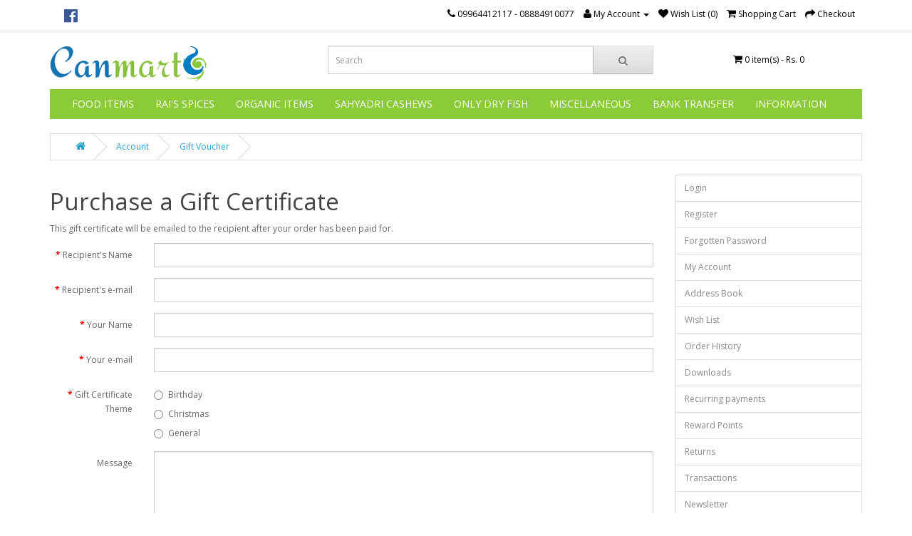

--- FILE ---
content_type: text/html; charset=utf-8
request_url: http://www.canmart.co.in/index.php?route=account/voucher
body_size: 3434
content:
<!DOCTYPE html>
<!--[if IE]><![endif]-->
<!--[if IE 8 ]><html dir="ltr" lang="en" class="ie8"><![endif]-->
<!--[if IE 9 ]><html dir="ltr" lang="en" class="ie9"><![endif]-->
<!--[if (gt IE 9)|!(IE)]><!-->
<html dir="ltr" lang="en">
<!--<![endif]-->
<head>
<meta charset="UTF-8" />
<meta name="viewport" content="width=device-width, initial-scale=1">
<title>Purchase a Gift Certificate</title>
<base href="http://www.canmart.co.in/" />
<meta http-equiv="X-UA-Compatible" content="IE=edge">
<link href="http://www.canmart.co.in/image/catalog/canmart Logo.png" rel="icon" />
<script src="catalog/view/javascript/jquery/jquery-2.1.1.min.js" type="text/javascript"></script>
<link href="catalog/view/javascript/bootstrap/css/bootstrap.min.css" rel="stylesheet" media="screen" />
<script src="catalog/view/javascript/bootstrap/js/bootstrap.min.js" type="text/javascript"></script>
<link href="catalog/view/javascript/font-awesome/css/font-awesome.min.css" rel="stylesheet" type="text/css" />
<link href="//fonts.googleapis.com/css?family=Open+Sans:400,400i,300,700" rel="stylesheet" type="text/css" />
<link href="catalog/view/theme/default/stylesheet/stylesheet.css" rel="stylesheet">
<script src="catalog/view/javascript/common.js" type="text/javascript"></script>
</head>
<body class="account-voucher">
<nav id="top">
  <div class="container">
            <div class="col-md-2 col-sm-2"><a href="https://www.facebook.com/canmart.co.in" target="_blank"><i class="fa fa-facebook-official" aria-hidden="true" style="font-size:22px;color:#3b5998;margin-top:7px;"></i></a></div>
    <div id="top-links" class="nav pull-right">
      <ul class="list-inline">
        <li><a href="http://www.canmart.co.in/index.php?route=information/contact"><i class="fa fa-phone"></i></a> <span class="hidden-xs hidden-sm hidden-md">09964412117 - 08884910077</span></li>
        <li class="dropdown"><a href="http://www.canmart.co.in/index.php?route=account/account" title="My Account" class="dropdown-toggle" data-toggle="dropdown"><i class="fa fa-user"></i> <span class="hidden-xs hidden-sm hidden-md">My Account</span> <span class="caret"></span></a>
          <ul class="dropdown-menu dropdown-menu-right">
                        <li><a href="http://www.canmart.co.in/index.php?route=account/register">Register</a></li>
            <li><a href="http://www.canmart.co.in/index.php?route=account/login">Login</a></li>
            	
          </ul>
        </li>
        <li><a href="http://www.canmart.co.in/index.php?route=account/wishlist" id="wishlist-total" title="Wish List (0)"><i class="fa fa-heart"></i> <span class="hidden-xs hidden-sm hidden-md">Wish List (0)</span></a></li>
        <li><a href="http://www.canmart.co.in/index.php?route=checkout/cart" title="Shopping Cart"><i class="fa fa-shopping-cart"></i> <span class="hidden-xs hidden-sm hidden-md">Shopping Cart</span></a></li>
        <li><a href="http://www.canmart.co.in/index.php?route=checkout/checkout" title="Checkout"><i class="fa fa-share"></i> <span class="hidden-xs hidden-sm hidden-md">Checkout</span></a></li>
      </ul>
    </div>
  </div>
</nav>
<header>
  <div class="container">
    <div class="row">
      <div class="col-sm-4">
        <div id="logo">
                    <a href="http://www.canmart.co.in/index.php?route=common/home"><img src="http://www.canmart.co.in/image/catalog/logo.png" title="Canmart" alt="Canmart" class="img-responsive" /></a>
                  </div>
      </div>
      <div class="col-sm-5"><div id="search" class="input-group">
  <input type="text" name="search" value="" placeholder="Search" class="form-control input-lg" />
  <span class="input-group-btn">
    <button type="button" class="btn btn-default btn-lg"><i class="fa fa-search"></i></button>
  </span>
</div>      </div>
      <div class="col-sm-3"><div id="cart" class="btn-group btn-block">
  <button type="button" data-toggle="dropdown" data-loading-text="Loading..." class="btn btn-inverse btn-block btn-lg dropdown-toggle"><i class="fa fa-shopping-cart"></i> <span id="cart-total">0 item(s) - Rs.  0</span></button>
  <ul class="dropdown-menu pull-right">
        <li>
      <p class="text-center">Your shopping cart is empty!</p>
    </li>
      </ul>
</div>
</div>
    </div>
  </div>
</header>
<div class="container">
  <nav id="menu" class="navbar">
    <div class="navbar-header"><span id="category" class="visible-xs">Categories</span>
      <button type="button" class="btn btn-navbar navbar-toggle" data-toggle="collapse" data-target=".navbar-ex1-collapse"><i class="fa fa-bars"></i></button>
    </div>
    <div class="collapse navbar-collapse navbar-ex1-collapse">
      <ul class="nav navbar-nav">
                        <li><a href="http://www.canmart.co.in/index.php?route=product/category&amp;path=76">FOOD  ITEMS</a></li>
                                <li><a href="http://www.canmart.co.in/index.php?route=product/category&amp;path=114">RAI'S SPICES</a></li>
                                <li><a href="http://www.canmart.co.in/index.php?route=product/category&amp;path=94">ORGANIC ITEMS</a></li>
                                <li class="dropdown"><a href="http://www.canmart.co.in/index.php?route=product/category&amp;path=82" class="dropdown-toggle" data-toggle="dropdown">SAHYADRI CASHEWS</a>
          <div class="dropdown-menu">
            <div class="dropdown-inner">
                            <ul class="list-unstyled">
                                <li><a href="http://www.canmart.co.in/index.php?route=product/category&amp;path=82_83">PLAIN CASHEW KERNELS</a></li>
                                <li><a href="http://www.canmart.co.in/index.php?route=product/category&amp;path=82_84">DRY ROASTED AND FLAVORED CASHEW KERNELS</a></li>
                
              </ul>
                          </div>
        
        </li>
                                <li><a href="http://www.canmart.co.in/index.php?route=product/category&amp;path=90">ONLY DRY FISH</a></li>
                                <li><a href="http://www.canmart.co.in/index.php?route=product/category&amp;path=87">MISCELLANEOUS </a></li>
                                <li><a href="http://www.canmart.co.in/index.php?route=product/category&amp;path=104">BANK TRANSFER</a></li>
                										<li class="dropdown"><a class="dropdown-toggle" data-toggle="dropdown">Information</a>
          <div class="dropdown-menu">
            <div class="dropdown-inner">
			  <ul class="list-unstyled">
          <li><a href="http://www.canmart.co.in/index.php?route=information/information&amp;information_id=4">ABOUT US</a></li>
                    <li><a href="http://www.canmart.co.in/index.php?route=information/information&amp;information_id=28">BANK TRANSFER DETAILS</a></li>
                    <li><a href="http://www.canmart.co.in/index.php?route=information/information&amp;information_id=6">TRACK CONSIGNMENT </a></li>
                    <li><a href="http://www.canmart.co.in/index.php?route=information/information&amp;information_id=23">BULK SMS SERVICES</a></li>
                    <li><a href="http://www.canmart.co.in/index.php?route=information/information&amp;information_id=5">TERMS AND CONDITIONS</a></li>
                    <li><a href="http://www.canmart.co.in/index.php?route=information/information&amp;information_id=3">PRIVACY POLICY</a></li>
          		  <li><a href="http://www.canmart.co.in/index.php?route=information/contact">Contact Us</a></li>
		  </ul>
		  </div></div>
		  </li>
		        </ul>
    </div>
  </nav>
</div>
<div class="container">
  <ul class="breadcrumb">
        <li><a href="http://www.canmart.co.in/index.php?route=common/home"><i class="fa fa-home"></i></a></li>
        <li><a href="http://www.canmart.co.in/index.php?route=account/account">Account</a></li>
        <li><a href="http://www.canmart.co.in/index.php?route=account/voucher">Gift Voucher</a></li>
      </ul>
    <div class="row">                <div id="content" class="col-sm-9">      <h1>Purchase a Gift Certificate</h1>
      <p>This gift certificate will be emailed to the recipient after your order has been paid for.</p>
      <form action="http://www.canmart.co.in/index.php?route=account/voucher" method="post" enctype="multipart/form-data" class="form-horizontal">
        <div class="form-group required">
          <label class="col-sm-2 control-label" for="input-to-name">Recipient's Name</label>
          <div class="col-sm-10">
            <input type="text" name="to_name" value="" id="input-to-name" class="form-control" />
                      </div>
        </div>
        <div class="form-group required">
          <label class="col-sm-2 control-label" for="input-to-email">Recipient's e-mail</label>
          <div class="col-sm-10">
            <input type="text" name="to_email" value="" id="input-to-email" class="form-control" />
                      </div>
        </div>
        <div class="form-group required">
          <label class="col-sm-2 control-label" for="input-from-name">Your Name</label>
          <div class="col-sm-10">
            <input type="text" name="from_name" value="" id="input-from-name" class="form-control" />
                      </div>
        </div>
        <div class="form-group required">
          <label class="col-sm-2 control-label" for="input-from-email">Your e-mail</label>
          <div class="col-sm-10">
            <input type="text" name="from_email" value="" id="input-from-email" class="form-control" />
                      </div>
        </div>
        <div class="form-group required">
          <label class="col-sm-2 control-label">Gift Certificate Theme</label>
          <div class="col-sm-10">
                                    <div class="radio">
              <label>
                <input type="radio" name="voucher_theme_id" value="7" />
                Birthday</label>
            </div>
                                                <div class="radio">
              <label>
                <input type="radio" name="voucher_theme_id" value="6" />
                Christmas</label>
            </div>
                                                <div class="radio">
              <label>
                <input type="radio" name="voucher_theme_id" value="8" />
                General</label>
            </div>
                                              </div>
        </div>
        <div class="form-group">
          <label class="col-sm-2 control-label" for="input-message"><span data-toggle="tooltip" title="Optional">Message</span></label>
          <div class="col-sm-10">
            <textarea name="message" cols="40" rows="5" id="input-message" class="form-control"></textarea>
          </div>
        </div>
        <div class="form-group">
          <label class="col-sm-2 control-label" for="input-amount"><span data-toggle="tooltip" title="Value must be between Rs.  1 and Rs.  1,000">Amount</span></label>
          <div class="col-sm-10">
            <input type="text" name="amount" value="1" id="input-amount" class="form-control" size="5" />
                      </div>
        </div>
        <div class="buttons clearfix">
          <div class="pull-right"> I understand that gift certificates are non-refundable.                        <input type="checkbox" name="agree" value="1" />
                        &nbsp;
            <input type="submit" value="Continue" class="btn btn-primary" />
          </div>
        </div>
      </form>
      </div>
    <aside id="column-right" class="col-sm-3 hidden-xs">
    <div class="list-group">
    <a href="http://www.canmart.co.in/index.php?route=account/login" class="list-group-item">Login</a> <a href="http://www.canmart.co.in/index.php?route=account/register" class="list-group-item">Register</a> <a href="http://www.canmart.co.in/index.php?route=account/forgotten" class="list-group-item">Forgotten Password</a>
    <a href="http://www.canmart.co.in/index.php?route=account/account" class="list-group-item">My Account</a>
    <a href="http://www.canmart.co.in/index.php?route=account/address" class="list-group-item">Address Book</a> <a href="http://www.canmart.co.in/index.php?route=account/wishlist" class="list-group-item">Wish List</a> <a href="http://www.canmart.co.in/index.php?route=account/order" class="list-group-item">Order History</a> <a href="http://www.canmart.co.in/index.php?route=account/download" class="list-group-item">Downloads</a><a href="http://www.canmart.co.in/index.php?route=account/recurring" class="list-group-item">Recurring payments</a> <a href="http://www.canmart.co.in/index.php?route=account/reward" class="list-group-item">Reward Points</a> <a href="http://www.canmart.co.in/index.php?route=account/return" class="list-group-item">Returns</a> <a href="http://www.canmart.co.in/index.php?route=account/transaction" class="list-group-item">Transactions</a> <a href="http://www.canmart.co.in/index.php?route=account/newsletter" class="list-group-item">Newsletter</a>
  </div>
  </aside>
</div>
</div>
<footer>
  <div class="container">
    <div class="row">
            <div class="col-sm-3">
        <h5>Information</h5>
        <ul class="list-unstyled">
                    <li><a href="http://www.canmart.co.in/index.php?route=information/information&amp;information_id=4">ABOUT US</a></li>
                    <li><a href="http://www.canmart.co.in/index.php?route=information/information&amp;information_id=28">BANK TRANSFER DETAILS</a></li>
                    <li><a href="http://www.canmart.co.in/index.php?route=information/information&amp;information_id=6">TRACK CONSIGNMENT </a></li>
                    <li><a href="http://www.canmart.co.in/index.php?route=information/information&amp;information_id=23">BULK SMS SERVICES</a></li>
                    <li><a href="http://www.canmart.co.in/index.php?route=information/information&amp;information_id=5">TERMS AND CONDITIONS</a></li>
                    <li><a href="http://www.canmart.co.in/index.php?route=information/information&amp;information_id=3">PRIVACY POLICY</a></li>
                  </ul>
      </div>
            <div class="col-sm-3">
        <h5>Customer Service</h5>
        <ul class="list-unstyled">
          <li><a href="http://www.canmart.co.in/index.php?route=information/contact">Contact Us</a></li>
          <li><a href="http://www.canmart.co.in/index.php?route=account/return/add">Returns</a></li>
          <li><a href="http://www.canmart.co.in/index.php?route=information/sitemap">Site Map</a></li>
        </ul>
      </div>
      <div class="col-sm-3">
        <h5>Extras</h5>
        <ul class="list-unstyled">
          <li><a href="http://www.canmart.co.in/index.php?route=product/manufacturer">Brands</a></li>
          <li><a href="http://www.canmart.co.in/index.php?route=account/voucher">Gift Vouchers</a></li>
         <!-- <li><a href="http://www.canmart.co.in/index.php?route=affiliate/account">Affiliates</a></li>
          <li><a href="http://www.canmart.co.in/index.php?route=product/special">Specials</a></li>-->
        </ul>
      </div>
      <div class="col-sm-3">
        <h5>My Account</h5>
        <ul class="list-unstyled">
          <li><a href="http://www.canmart.co.in/index.php?route=account/account">My Account</a></li>
          <li><a href="http://www.canmart.co.in/index.php?route=account/order">Order History</a></li>
          <li><a href="http://www.canmart.co.in/index.php?route=account/wishlist">Wish List</a></li>
          <li><a href="http://www.canmart.co.in/index.php?route=account/newsletter">Newsletter</a></li>
        </ul>
      </div>
    </div>
    <hr>
    <p>©&nbsp;CanMart 2016</p>
  </div>
</footer>

<script defer src="https://static.cloudflareinsights.com/beacon.min.js/vcd15cbe7772f49c399c6a5babf22c1241717689176015" integrity="sha512-ZpsOmlRQV6y907TI0dKBHq9Md29nnaEIPlkf84rnaERnq6zvWvPUqr2ft8M1aS28oN72PdrCzSjY4U6VaAw1EQ==" data-cf-beacon='{"version":"2024.11.0","token":"c95383c138ed46ddbbf9e498fcf9a039","r":1,"server_timing":{"name":{"cfCacheStatus":true,"cfEdge":true,"cfExtPri":true,"cfL4":true,"cfOrigin":true,"cfSpeedBrain":true},"location_startswith":null}}' crossorigin="anonymous"></script>
</body></html>